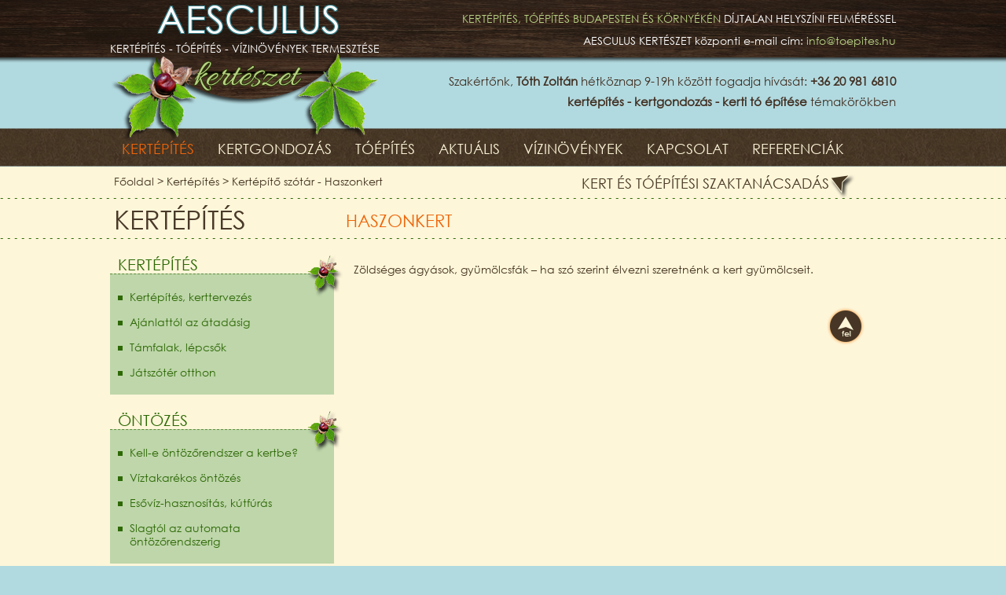

--- FILE ---
content_type: text/html; charset=iso-8859-2
request_url: http://toepites.hu/kertepito-szotar/haszonkert
body_size: 4838
content:
<!DOCTYPE html PUBLIC "-//W3C//DTD XHTML 1.0 Strict//EN" "http://www.w3.org/TR/xhtml1/DTD/xhtml1-strict.dtd">
<html xmlns="http://www.w3.org/1999/xhtml" xml:lang="en">
	<head>
		<title>Haszonkert</title>
		<meta http-equiv="content-type" content="text/html; charset=iso-8859-2" />
		<meta http-equiv="expires" content="sat, 03 dec 1977 23:00:00 gmt" />
		<meta http-equiv="content-language" content="hu" />
		<meta http-equiv="X-UA-Compatible" content="IE=9" />
		<meta name="author" content="SPEEDPC Informatika - http://www.speedpc.hu" />
		<meta name="robots" content="index, noarchive" />
		<meta http-equiv="content-language" content="hu" />
		<meta name="lang" content="hu" />
		<meta name="keywords" lang="hu" content="tóépítés, vizinövények, kertgondozás, kertépítés, termesztőtelep, növénykatalógus" />
		<meta name="description" lang="hu" content=" " />
		<meta name="copyright" content="copyright &#169; 2013 www.speedpc.hu" />
		<meta name="doc-type" content="web page" />
		<meta name="geo.placename" content="Budapest, Hungary" />
		<link type="image/x-icon" rel="Shortcut Icon" href="favicon.ico" />
		<link type="text/css" rel="stylesheet" href="/css/all.css" />
			<script type="text/javascript" src="/js/jquery.min.js"></script>
		<script type="text/javascript" src="/js/slides.min.jquery.js"></script>
		<script type="text/javascript" src="/js/jcarousellite_1.0.1c4.js"></script>
		<script type="text/javascript" src="/js/jquery.prettyPhoto.js"></script>
		<script type="text/javascript" src="/js/egyeni.js"></script>
	</head>
<body>
<div id="topbg"></div>
<div id="fejlec">
	<div class="logo">
		<h1><a href="/" title="Kezdőlap">AESCULUS</a></h1>
			<p>Kertépítés - Tóépítés - Vízinövények termesztése</p>
	</div>
	<div class="kapcsolat">
		<p><span class="zold">Kertépítés, tóépítés Budapesten és környékén</span> díjtalan helyszíni felméréssel</p>
		<p>Aesculus kertészet <span class="kicsi">központi e-mail cím:</span> <a href="mailto:info@toepites.hu">info@toepites.hu</a></p>
	</div>
	<div class="clear"></div>
	<h2>Szakértőnk, <b>Tóth Zoltán</b> hétköznap 9-19h között fogadja hívását: <b>+36 20 981 6810</b><br />
	<b>kertépítés - kertgondozás - kerti tó építése</b> témakörökben</h2>
</div>
<div id="menubg">
	<div id="menu">
		<ul class="main">
		<li><a href="/kertepites" class="selected">Kertépítés</a><ul class="sub"><li><a href="/kertepites/kertepites-kerttervezes">Kertépítés, kerttervezés</a></li><li><a href="/kertepites/ajanlattol-az-atadasig">Ajánlattól az átadásig</a></li><li><a href="/kertepites/tamfalak-lepcsok">Támfalak, lépcsők</a></li><li><a href="/kertepites/jatszoter-otthon">Játszótér otthon</a></li><li><a href="/kertepites/kell-e-ontozorendszer-a-kertbe">Kell-e öntözőrendszer a kertbe?</a></li><li><a href="/kertepites/viztakarekos-ontozes">Víztakarékos öntözés</a></li><li><a href="/kertepites/esoviz-hasznositas-kutfuras">Esővíz-hasznosítás, kútfúrás</a></li><li><a href="/kertepites/slagtol-az-automata-ontozorendszerig">Slagtól az automata öntözőrendszerig</a></li><li><a href="/kertepites/fuvesites-magrol-vagy-gyepszonyeg">Füvesítés magról, vagy gyepszőnyeg?</a></li><li><a href="/kertepites/gyep-helyett-arnyekosmeredek-reszekre">Gyep helyett, árnyékos/meredek részekre</a></li></ul></li><li><a href="/kertgondozas">Kertgondozás</a><ul class="sub"><li><a href="/kertgondozas/szakerto-kertfenntartas">Szakértő kertfenntartás</a></li><li><a href="/kertgondozas/a-gyep-apolasa">A gyep ápolása</a></li><li><a href="/kertgondozas/oszi-kertapolas:-ha-hullanak-a-levelek">Őszi kertápolás: ha hullanak a levelek</a></li><li><a href="/kertgondozas/gyommentesites">Gyommentesítés</a></li><li><a href="/kertgondozas/novenyvedelem">Növényvédelem</a></li></ul></li><li><a href="/toepites">Tóépítés</a><ul class="sub"><li><a href="/toepites/toepites:-hogyan-keszul-a-to">Tóépítés: hogyan készül a tó?</a></li><li><a href="/toepites/kicsiben-is-lehet">Kicsiben is lehet</a></li><li><a href="/toepites/a-8-leggyakoribb-hiba-amit-toepites-soran-elkovetnek">A 8 leggyakoribb hiba, amit tóépítés során elkövetnek</a></li><li><a href="/toepites/vizinovenyek---ultetesi-tanacsado">Vízinövények - ültetési tanácsadó</a></li><li><a href="/toepites/furdoto">Fürdőtó</a></li><li><a href="/toepites/algairtas">Algairtás</a></li><li><a href="/toepites/halak-a-toban">Halak a tóban</a></li><li><a href="/toepites/segitseg-bekak">Segítség, békák!</a></li><li><a href="/toepites/totakaritas">Tótakarítás</a></li></ul></li><li><a href="/aktualis">Aktuális</a><ul class="sub"><li><a href="/aktualis/tavaszi-tennivalok">Tavaszi tennivalók</a></li><li><a href="/aktualis/kistavas-cikksorozat-a-kapnyelen">Kistavas cikksorozat a Kapnyélen!</a></li><li><a href="/aktualis/kerteszeti-cikkek-a-spa-_trend-magazinban">Kertészeti cikkek a SPA & Trend magazinban</a></li><li><a href="/aktualis/novenyajanlo:-az-elso-viragok-a-to-korul">Növényajánló: az első virágok a tó körül</a></li><li><a href="/aktualis/folytatodik-a-sorozat-a-kapanyelen">Folytatódik a sorozat a Kapanyélen!</a></li><li><a href="/aktualis/mocsarkert:-ennel-kisebb-kerti-to-nincs">Mocsárkert: ennél kisebb kerti tó nincs!</a></li><li><a href="/aktualis/madarbarat-kert-akcio">Madárbarát kert akció</a></li><li><a href="/aktualis/szakirodalom-ajanlo">Szakirodalom-ajánló</a></li></ul></li><li><a href="/vizinovenyek">Vízinövények</a><ul class="sub"><li><a href="/vizinovenyek/tavi-novenyek-termesztese">Tavi növények termesztése</a></li><li><a href="/vizinovenyek/vizinovenyek---ultetesi-tanacsado">Vízinövények - ültetési tanácsadó</a></li><li><a href="/vizinovenyek/miert-arudabol">Miért árudából?</a></li><li><a href="/vizinovenyek/vizinoveny-katalogus">Vízinövény-katalógus</a></li><li><a href="/vizinovenyek/novenyeinket-megvasarolhatja">Növényeinket megvásárolhatja </a></li><li><a href="/vizinovenyek/nagykereskedelmi-ertekesites">Nagykereskedelmi értékesítés</a></li><li><a href="/vizinovenyek/viszonteladokat-keresunk">Viszonteladókat keresünk</a></li></ul></li><li><a href="/kapcsolat">Kapcsolat</a><ul class="sub"><li><a href="/kapcsolat/elerhetoseg">Elérhetőség</a></li><li><a href="/kapcsolat/bemutatkozas">Bemutatkozás</a></li></ul></li><li><a href="/referenciak">Referenciák</a></li>		</ul>
	</div>
</div>
<div id="almenu">
	<div class="kozep">
		<div class="menunav">
			<p><a href="/">Főoldal</a> > <a href="/kertepites"> Kertépítés</a> >
				<a href="/kertepito-szotar/haszonkert">Kertépítő szótár - Haszonkert</a>				</p>
			<h1><a id="szaktanacsadas">Kert és tóépítési szaktanácsadás<img src="/images/kisnyil.png" alt="Szaktanácsás" /></a></h1>
		</div>
	</div>
	<div class="vonal">
		<div class="kozep">
			<h1>Kertépítés</h1>
			<h2>
				 Haszonkert</h2>		</div>
	</div>
	<div class="kozep">
		<div class="bal">
			<div class="almenu">
				<img src="/images/gesztenyelevel.png" alt="Tóépítés almenü" />
				<h1>Kertépítés</h1>
				<ul>
					<li><div class="li"></div><a href="/kertepites/kertepites-kerttervezes" >Kertépítés, kerttervezés</a></li>	<li><div class="li"></div><a href="/kertepites/ajanlattol-az-atadasig" >Ajánlattól az átadásig</a></li>	<li><div class="li"></div><a href="/kertepites/tamfalak-lepcsok" >Támfalak, lépcsők</a></li>	<li><div class="li"></div><a href="/kertepites/jatszoter-otthon" >Játszótér otthon</a></li>
				</ul>
			</div>
			<div class="almenu">
				<img src="/images/gesztenyelevel.png" alt="Tóépítés almenü" />
				<h1>Öntözés</h1>
				<ul>
					<li><div class="li"></div><a href="/kertepites/kell-e-ontozorendszer-a-kertbe" >Kell-e öntözőrendszer a kertbe?</a></li>	<li><div class="li"></div><a href="/kertepites/viztakarekos-ontozes" >Víztakarékos öntözés</a></li>	<li><div class="li"></div><a href="/kertepites/esoviz-hasznositas-kutfuras" >Esővíz-hasznosítás, kútfúrás</a></li>	<li><div class="li"></div><a href="/kertepites/slagtol-az-automata-ontozorendszerig" >Slagtól az automata öntözőrendszerig</a></li>
				</ul>
			</div>
			<div class="almenu">
				<img src="/images/gesztenyelevel.png" alt="Tóépítés almenü" />
				<h1>Füvesítés</h1>
				<ul>
					<li><div class="li"></div><a href="/kertepites/fuvesites-magrol-vagy-gyepszonyeg" >Füvesítés magról, vagy gyepszőnyeg?</a></li>	<li><div class="li"></div><a href="/kertepites/gyep-helyett-arnyekosmeredek-reszekre" >Gyep helyett, árnyékos/meredek részekre</a></li>
				</ul>
			</div>
			<div class="almenu">
				<img src="/images/gesztenyelevel.png" alt="Tóépítés almenü" />
				<h1>Kertépítő szótár</h1>
				<ul>
					<li><div class="li selected2"></div><a href="/kertepites/kertepito-szotar" class="selected">Kertépítő szótár</a></li>
				</ul>
			</div>
						<div class="almenu">
				<img src="/images/gesztenyelevel.png" alt="Tóépítés almenü" />
				<h2 class="kereses">Keresés</h2>
				<p>Keressen cikkeinkben!</p>
				<form method="post" action="" onsubmit="return kereses3()">
					<p><input type="text" name="keresoszo" id="keresoszo" class="i" value="keresett szó/kifejezés" /><input type="submit" name="gomb" class="g2" value="" /></p>
				</form>					
			</div>				
		</div>
		<div class="jobb">
			<div class="leiras"><p>Zöldséges ágyások, gyümölcsfák &#8211; ha szó szerint élvezni szeretnénk a kert gyümölcseit.</p></div>			<div class="fel"><img src="/images/ugrasfel.png" alt="Ugrás fel" /></div>
		</div>
		<div class="clear"></div>				
	</div>
</div>
<div id="urlap">
	<div class="kozep">
		<form id="irjon" method="post" action="/" onsubmit="return irjoncheck()">
			<div class="bal">
<script type="text/javascript">
url=location.href;
var aa=url.substring(url.indexOf("#")+1);
if (aa=="urlap")
{
urlapsent();
}
</script>
				<h1>Az AESCULUS tanácsadó válaszol</h1>
				<h2>Önnek miben tudunk segíteni?</h2>
				<p><input type="text" id="nev" name="nev" class="i" value="Az Ön neve" /></p>
				<p><input type="text" id="email" name="email" class="i" value="Az Ön e-mail címe" /></p>
				<p><input type="text" id="telefon" name="telefon" class="i" value="Az Ön telefonszáma" /></p>
								
				<h3>Ellenőrző kód: </h3><div class="kod"><img src="/image.php?code=toePItes" alt="Biztonsági kód" /></div>
				<p><input type="text" id="kod" name="kod" class="i" value="Kérjük, írja be az ellenőrző kódot!" /><input type="hidden" id="kodjo" name="kodjo" value="toePItes" /></p>
			</div>
			<div class="jobb">
				<p><textarea id="uzenet" name="uzenet" rows="" cols="" class="t">Ide írhatja kérdését, kérését  kertépítés, kertgondozás, tóépítés témakörben. Ajánlatkérés esetén elegendő megadnia nevét, telefonszámát, és egy rövid leírást arról, milyen témában kér ajánlatot. Hamarosan visszahívjuk, és egyeztetjük az ingyenes helyszíni felmérés időpontját.</textarea></p>
			</div>
			<div class="clear"></div>
			<div class="g">
				<input type="submit" value="Küldés" class="gomb" />
			</div>
		</form>
	</div>
</div>
<div id="tartalom">
	<div id="hullamfent"></div>
	<div class="kozep">
		<div class="bambusz"></div>
		<h1>AESCULUS kertészet - specialitásunk a kerti tavak</h1>
		<h2>Hazai szaporítású vízinövények a termelőtől</h2>
		<div class="bal">
			<div class="cim">Mindent a vízinövényekről</div>
			<ul>
				<li><a href="/vizinovenyek/tavi-novenyek-termesztese">Tavi növények termesztése</a></li><li><a href="/vizinovenyek/vizinovenyek---ultetesi-tanacsado">Vízinövények - ültetési tanácsadó</a></li><li><a href="/vizinovenyek/miert-arudabol">Miért árudából?</a></li><li><a href="/vizinovenyek/vizinoveny-katalogus">Vízinövény-katalógus</a></li><li><a href="/vizinovenyek/nagykereskedelmi-ertekesites">Nagykereskedelmi értékesítés</a></li><li><a href="/vizinovenyek/novenyeinket-megvasarolhatja">Növényeinket megvásárolhatja </a></li><li><a href="/vizinovenyek/viszonteladokat-keresunk">Viszonteladókat keresünk</a></li>			</ul>
			<div class="cim">Vízinövény-termesztés</div>
			<p>Vízninövényeink megvásárolhatók Budapest és az ország nagyobb kertészeti árudáiban. A termesztőtelepen csak nagykereskedelmi kiszolgálásra van lehetőség.</p>
			<p>Kertészeti árudák figyelmébe: <a href="/vizinovenyek/viszonteladokat-keresunk"><span class="narancs">további viszonteladók jelentkezését várjuk!</span></a></p>
				
		</div>		
		<div class="jobb">
			<div class="cim">Vízinövény-katalógus</div>
			<h5>Katalógusunkból tájékozódhat az általunk termesztett vízinövényekről, telepítési és gondozási igényeikről. Ha kerti tó építését tervezi, vagy új növényeket szeretne ültetni tavába, itt segítséget kaphat a kiválasztáshoz és az ültetéshez. Tudjon meg mindent a vízinövényekről!</h5>
			<h3>Ültetési mélység szerinti böngészés</h3>
			<ul>
				<li><a href="/kereses/partinovenyek">Parti növények</a></li>
				<li><a href="/kereses/mocsarkert">Mocsárkert (0-10cm vízborítás)</a></li>
				<li><a href="/kereses/ultetolepcso">Második ültetőlépcső, 20-40 cm mély víz</a></li>
				<li><a href="/kereses/melyviz">Mélyvíz, 60 cm-mél mélyebb részek</a></li>
				<li><a href="/kereses/tofelszinen">A tó felszínén úszó növények</a></li>
				<li><a href="/kereses/diszfuvek">Díszfüvek</a></li>
			</ul>
			<h4>Írja be a keresett növény nevét, vagy nevének részletét:</h4>
			<form id="kereses" method="post" action="/kereses" onsubmit="return kereses()">
				<p><input type="text" name="magyar" id="keresesmagyar" class="keresesi" value="keresett név(magyar)" /><input type="text" name="latin" id="kereseslatin" class="keresesi" value="keresett név(latin)" /></p>
				<div class="kereses">
					<p><input type="submit" value="Keresés" /></p>
				</div>
				<div class="megvasarolhatok"><a href="/vizinovenyek/novenyeinket-megvasarolhatja">Növényeink<br />megvásárolhatók</a></div>
			</form>
		</div>
		<div class="clear"></div>
		</div>
</div>
<div id="hullamlent"></div>
<div id="lablec">
	<div class="kozep">
		<div class="fel2">
			<img alt="Ugrás fel" src="/images/ugrasfel.png" />
		</div>
		<h1>AESCULUS kertészet: kertépítés, kertgondozás, tóépítés</h1>
		<h2>REFERENCIÁINK HELYETTÜNK BESZÉLNEK</h2>
		<div class="refkepek">
			<ul>
				<li><a href="/referenciak/toepites"><img src="/images/referenciak/thumb-4-6269-kis-vizeses.jpg" alt="A meredek oldalon kis vízesés folyik a tóba. Itt szögletes kövekből készült a meder - a hatás egészen más." title="A meredek oldalon kis vízesés folyik a tóba. Itt szögletes kövekből készült a meder - a hatás egészen más." /></a></li><li><a href="/referenciak/tamfalak-utak"><img src="/images/referenciak/thumb-3-9141-lepcso_beultetett_terasz.jpg" alt="Az élénk színekkel beültetett terasz tagolja a kertet." title="Az élénk színekkel beültetett terasz tagolja a kertet." /></a></li><li><a href="/referenciak/toepites"><img src="/images/referenciak/thumb-4-6791-betonerositesu_toszegely.jpg" alt="A partszegély kialakítása: m&#369;anyag hálóval erősített betonréteg akadályozza meg, hogy a kövek beleguruljanak a tóba." title="A partszegély kialakítása: m&#369;anyag hálóval erősített betonréteg akadályozza meg, hogy a kövek beleguruljanak a tóba." /></a></li><li><a href="/referenciak/kertepites"><img src="/images/referenciak/thumb-1-6262-a_zold_50_arnyalata.jpg" alt="A zöld 50 árnyalata :) és egy kis vörös." title="A zöld 50 árnyalata :) és egy kis vörös." /></a></li><li><a href="/referenciak/kertepites"><img src="/images/referenciak/thumb-1-6704-kert_2012_tavasz2166.jpg" alt="... itt pedig (néhány év múlva) a virágzó sövény, és a gyümölcsfák láthatók." title="... itt pedig (néhány év múlva) a virágzó sövény, és a gyümölcsfák láthatók." /></a></li>			</ul>
		</div>
		<h3>AESCULUS KERTÉSZET AJÁNLAT, RENDELÉSFELVÉTEL, KAPCSOLAT:   Telefon: <span class="narancs">+36 20 981 6810</span> | e-mail: <a href="info@toepites.hu">info@toepites.hu</a></h3>
		<div class="speedpc"><a href="http://www.speedpc.hu/"><img src="/images/speedpc2.png" alt="Fejlesztette: SPEEDPC Informatika" title="Fejlesztette: SPEEDPC Informatika" /></a></div>
		<h4>&copy; 2006-2013 Aesculus Kertészet | Minden jog fenntartva!</h4>
	</div>
</div>
</body>
</html>


--- FILE ---
content_type: text/css
request_url: http://toepites.hu/css/all.css
body_size: 7103
content:
body {
    background: url("/images/bg.png") repeat-x scroll center top;
    background-color: #b1dae0;
    font-size: 14px;
    font-family: 'Century';
}

html, body, form, fieldset, img, h1, h2, h3, h4, h5, h6, p, pre, blockquote, ul, ol, dl, address, a{
    border: 0 none;
    margin: 0;
    padding: 0;
    text-decoration:none;
    font-weight:normal;
}
a:active, a:focus {outline: 0;}
input:active, input:focus {outline: 0;}
button::-moz-focus-inner {border: 0;}

   
.clearfix:after {
	content: ".";
	display: block;
	clear: both;
	visibility: hidden;
	line-height: 0;
	height: 0;
}
 
.clearfix {
	display: inline-block;
}
 
html[xmlns] .clearfix {
	display: block;
}
 
* html .clearfix {
	height: 1%;
}

.clear {clear:both;}

@font-face {
    font-family: 'Century';
    src: url('/fonts/century.eot');
    src: url('/fonts/century.eot?#iefix') format('embedded-opentype'),
         url('/fonts/century.woff') format('woff'),
         url('/fonts/century.ttf') format('truetype'),
         url('/fonts/century.svg#Century') format('svg');
    font-weight: normal;
    font-style: normal;
}


#topbg {width:100%;height:183px;background:url('/images/topbg.png') no-repeat top center;position:absolute;z-index:-100;}
#fejlec{ margin:auto;width:1000px;height:182px;background:url('/images/fejlectopbg.png') no-repeat;position:relative;}
#fejlec .logo {width:400px; height:70px;float:left;}
#fejlec .logo h1{font-family:'Century';font-size:48px;line-height:100%;margin-left:60px;text-shadow: -1px -1px 0 #357b85,1px -1px 0 #357b85,-1px 1px 0 #357b85,1px 1px 0 #357b85;filter: progid:DXImageTransform.Microsoft.Glow(color=#357b85, strength=3);}
#fejlec .logo h1 a{color:#fefefe;}
#fejlec .logo p{font-family:'Century';font-size:14px;text-transform:uppercase;margin-top:5px;color:#fefefe;}
#fejlec h2{width:670px;font-family:'Century';font-size:15px;color:#433124;padding:20px 0px 0px 330px;text-align:right;line-height:26px;}
#fejlec .kapcsolat {width:600px; height:50px;text-align:center;float:left;font-family:'Century';text-transform:uppercase;text-align:right;padding-top:10px;color:#fefefe;font-size:14px;}
#fejlec .kapcsolat p {line-height:200%;}
#fejlec .kapcsolat .zold{color:#b7d283;}
#fejlec .kapcsolat .kicsi{text-transform:lowercase;}
#fejlec .kapcsolat a{text-transform:lowercase;color:#b7d283;}
#fejlec .kapcsolat a:hover{cursor:pointer;text-decoration:underline;}
#slider {width:1000px;height:490px;margin:auto;position:relative;margin-top:-100px;}
#slidertop {width:608px;height:370px;background:url('/images/slidertopbg.png') no-repeat;margin-top:35px;position:absolute;z-index:-10;}
#slider h1{width:670px;font-family:'Century';font-size:16px;color:#433124;margin:10px 0px 0px 330px;text-align:right;}
#slider h2{width:660px;font-family:'Century';font-size:24px;color:#056271;margin:400px 0px 0px 60px;position:absolute;text-transform:uppercase;}
#slider h2 img{position:relative;top:25px;}
#slider .jobb{float:left;margin-left:605px;width:393px;height:400px;margin-top:70px;}
#slider .ajanlat .cim {width:313px;height:48px;background:url('/images/virag-alahuzas.png') no-repeat;font-family:'Century';font-size:18px;color:#ee6509;text-transform:uppercase;padding:3px 0px 0px 80px;}
#slider .ajanlat .tart{width:220px;height:120px;padding:10px;color:#02434d;font-size:14px;font-family:'Century';float:left;}
#slider .ajanlat .tart a{color:#02434d;font-size:14px;font-family:'Century';text-decoration:underline;}
#slider .ajanlat .kep{padding:3px;height:120px;line-height:120px;float:left;display:table-cell;}
#slider .ajanlat .kep img{border:2px solid #87bcc4;vertical-align:middle;}
#szaktanacsadas {cursor:pointer;}
#menubg{max-width:100%;height:50px;background:url('/images/menubg.png') no-repeat center center;margin-top:-20px;}
#menu{width:1000px;margin:auto;padding-top:11px;text-align:center;}
#menu ul{list-style-type:none;}
#menu .main li {float:left;color:#fdf6d9;font-family:'Century';font-size:18px;text-transform:uppercase;}
#menu .main li a{color:#fdf6d9;display:block;padding:5px 15px;}
#menu .main li a:hover{color:#ee6509;}
#menu .main li:hover{color:#ee6509;}
#menu .main li .selected {color:#ee6509;}
#menu .sub {position:absolute;display:none;background:url('/images/lenyilobg.jpg') repeat-y;z-index:500;}
#menu .sub li {list-style-type:none;clear:both;margin:0;padding:0;text-align:left;}
#menu .sub li a{display:block;font-size:13px;padding:3px 10px;text-transform:none;}

#slogen{width:1000px;margin:20px auto;}
#slogen h1{font-family:'Century';font-size:30px;color:#433124;text-align:right;margin-right:200px;}
#slogen h2{font-family:'Century';font-size:14px;color:#433124;text-transform:uppercase;text-align:right;margin-right:200px;}
#fu {height:79px;background:url('/images/fu.png') repeat-x;}
#mindent {width:100%;height:455px;background-color:#fdf6d9;padding-bottom:10px;margin-top:-10px;}
.kozep{width:1000px;margin:auto;}
#mindent .box{width:290px;height:526px;background:url('/images/mindent-box.png') no-repeat;float:left;position:relative;margin:-70px 20px 0px 20px;}
#mindent .box .cim1{font-size:20px;font-family:'Century';color:#ee6509;text-transform:uppercase;text-align:center;margin-top:45px;}
#mindent .box .cim2{font-size:20px;font-family:'Century';color:#33590c;text-transform:uppercase;text-align:center;margin-top:45px;}
#mindent .box .cim3{font-size:20px;font-family:'Century';color:#358a97;text-transform:uppercase;text-align:center;margin-top:45px;}
#mindent .box .kep{text-align:center;margin-top:15px;}
#mindent .box .kep img{border:5px solid #ffffff;}
#mindent .box .leiras {font-family:'Century';color:#433124;font-size:14px;padding:0px 10px 15px;height:224px;overflow:hidden;}
#mindent .box .leiras ul{list-style-type:square;margin:10px;}
#mindent .box .leiras li{font-family:'Century';color:#433124;font-size:14px;margin-left:10px;}
#mindent .box .leiras li a{font-family:'Century';color:#433124;font-size:14px;}
#mindent .box .leiras li a:hover{text-decoration:underline;}
#mindent .box .ala1,.ala2,.ala3{text-align:right;margin-right:20px;}
#mindent .box .ala1 a:hover,.ala2 a:hover,.ala3 a:hover{text-decoration:underline;}
#mindent .box .ala1 a{font-size:14px;font-family:'Century';color:#ee6509;text-transform:uppercase;}
#mindent .box .ala2 a{font-size:14px;font-family:'Century';color:#33590c;text-transform:uppercase;}
#mindent .box .ala3 a{font-size:14px;font-family:'Century';color:#358a97;text-transform:uppercase;}

#tartalom .box{width:290px;height:470px;float:left;position:relative;margin:0px 20px 0px 20px;}
#tartalom .elv1{width:1px;height:447px;position:absolute;background:url('/images/vizielv.png') no-repeat;margin:20px 0px 0px 320px;}
#tartalom .elv2{width:1px;height:447px;position:absolute;background:url('/images/vizielv.png') no-repeat;margin:20px 0px 0px 650px;}
#tartalom .box .cim1{font-size:20px;font-family:'Century';color:#ee6509;text-transform:uppercase;text-align:center;margin-top:10px;}
#tartalom .box .cim2{font-size:20px;font-family:'Century';color:#33590c;text-transform:uppercase;text-align:center;margin-top:10px;}
#tartalom .box .cim3{font-size:20px;font-family:'Century';color:#358a97;text-transform:uppercase;text-align:center;margin-top:10px;}
#tartalom .box .kep{text-align:center;margin-top:15px;}
#tartalom .box .kep img{border:5px solid #ffffff;}
#tartalom .box .leiras {font-family:'Century';color:#433124;font-size:14px;padding:10px;height:224px;overflow:hidden;}
#tartalom .box .leiras ul{list-style-type:square;margin:10px;}
#tartalom .box .leiras li{font-family:'Century';color:#433124;font-size:14px;margin-left:10px;}
#tartalom .box .leiras li a{font-family:'Century';color:#433124;font-size:14px;}
#tartalom .box .leiras li a:hover{text-decoration:underline;}
#tartalom .box .ala1,.ala2,.ala3{text-align:right;margin-right:20px;}
#tartalom .box .ala1 a:hover,.ala2 a:hover,.ala3 a:hover{text-decoration:underline;}
#tartalom .box .ala1 a{font-size:14px;font-family:'Century';color:#ee6509;text-transform:uppercase;}
#tartalom .box .ala2 a{font-size:14px;font-family:'Century';color:#33590c;text-transform:uppercase;}
#tartalom .box .ala3 a{font-size:14px;font-family:'Century';color:#358a97;text-transform:uppercase;}

#urlap {width:100%;height:315px;background:url('/images/urlapbg.jpg') repeat-x;padding-top:20px;}
#urlap h1{font-family:'Century';font-size:24px;color:#fdf6d9;margin-bottom:10px;}
#urlap h2{font-family:'Century';font-size:14px;color:#fdf6d9;margin-bottom:5px;}
#urlap h3{font-family:'Century';font-size:14px;color:#fdf6d9;margin:10px 0px 0px 10px;}
#urlap .bal{float:left;width:430px;z-index:100;}
#urlap .jobb{float:left;z-index:100;}
#urlap .i{width:356px;height:40px;line-height:40px;background:url('/images/urlapinputbg.png') no-repeat;border:none;margin:5px auto;padding:0px 10px 0px 10px;color:#433124;font-size:14px;font-family:'Century';}
#urlap .t{width:523px;height:235px;background:url('/images/urlaptextbg.png') no-repeat;border:none;margin-top:20px;padding:20px 10px;color:#433124;font-size:14px;font-family:'Century';resize:none;}
#urlap .g{width:207px;height:70px;background:url('/images/urlapgomb.png') no-repeat;border:none;margin:0px 0px 0px 380px;color:#fdf6d9;font-size:24px;font-family:'Century';position:relative;cursor:pointer;padding-top:-20px;text-transform:uppercase;}
#urlap .gomb{border:none;color:#fdf6d9;font-size:24px;font-family:'Century';text-transform:uppercase;background:none;margin:5px 0px 0px 50px;cursor:pointer;}
#urlap .kod{position:absolute;margin:-20px 0px 0px 120px;}
#tartalom {width:100%;background-color:#fdf6d9;margin-bottom:30px;padding-bottom:30px;}
#hullamfent {width:100%;height:87px;background:url('/images/hullamfent.png') no-repeat center center;}
#hullamlent {width:100%;height:87px;background:url('/images/hullamlent.png') no-repeat center center;}
#tartalom h1{font-family:'Century';font-size:30px;color:#358a97;margin:0px 140px 0px 0px;text-align:right;}
#tartalom h2{font-family:'Century';font-size:14px;color:#358a97;margin:0px 140px 10px 0px;text-transform:uppercase;text-align:right;}
#tartalom .bal{float:left;width:380px;}
#tartalom .jobb{float:left;width:560px;margin-left:30px;}
#tartalom .bal .cim{font-family:'Century';font-size:18px;color:#056271;width:360px;background:url('/images/alah.png') repeat-x bottom;padding-left:15px;margin-top:30px;text-transform:uppercase}
#tartalom .jobb .cim{font-family:'Century';font-size:18px;color:#056271;width:530px;background:url('/images/alah.png') repeat-x bottom;padding-left:15px;margin-top:30px;text-transform:uppercase}
#tartalom .bal ul{margin-left:40px;}
#tartalom .bal ul li{border-bottom: 1px solid #b7ccbc;margin-top:10px;width:300px;font-family:'Century';font-size:14px;color:#056271;list-style-type:square;}
#tartalom .bal ul li a {font-family:'Century';font-size:14px;color:#056271;}
#tartalom .bal ul li a:hover{color:#F87A39;}
#tartalom .jobb ul{margin-left:250px;height:200px;color:#056271}
#tartalom .jobb ul li{margin-top:10px;width:280px;font-family:'Century';font-size:14px;color:#056271;list-style-type:square;}
#tartalom .jobb ul li a {font-family:'Century';font-size:14px;color:#056271;}
#tartalom .jobb ul li a:hover{text-decoration:underline;}
#tartalom .bal p{font-family:'Century';font-size:14px;color:#056271;width:370px;margin:10px;}
#tartalom .jobb h3{font-family:'Century';font-size:14px;color:#056271;width:420px;margin:10px 0px 0px 150px;text-transform:uppercase;}
.narancs {color:#f87a39;}
#tartalom .bambusz{width:342px;height:259px;background:url('/images/bambusz.png') no-repeat;position:absolute;margin:190px 0px 0px 320px;}
#tartalom .jobb h4{font-family:'Century';font-size:14px;color:#056271;margin:0px 100px 0px 0px;text-align:right;text-transform:uppercase;}
#tartalom .jobb h5{font-family:'Century';font-size:14px;color:#056271;margin:10px 50px 0px 0px;}
#tartalom .jobb form{margin:10px 0px 0px 0px;}
#tartalom .keresesi{width:240px;height:41px;line-height:41px;background:url('/images/keresesi.png') no-repeat;border:none;color:#056271;font-size:14px;font-family:'Century';text-align:right;margin-right:10px;padding-right:10px;}
#tartalom .megvasarolhatok{width:218px;height:69px;background:url('/images/keresesbg.png') no-repeat;position:absolute;margin: 10px 0 0 -350px;}
#tartalom .megvasarolhatok a{width:218px;height:69px;font-family:'Century';font-size:14px;color:#056271;display:block;margin:5px 0px 0px -2px;text-align:center;}
#tartalom .kereses{width:218px;height:69px;background:url('/images/keresesbg.png') no-repeat;position:absolute;margin:10px 0px 0px 140px;cursor:pointer;}
#tartalom .kereses input{background:none;border:none;font-family:'Century';font-size:24px;color:#056271;text-transform:uppercase;margin:12px 0px 0px 50px;cursor:pointer;}
#lablec {width:100%;height:338px;background:url('/images/lablecbg.jpg') repeat-x;}
#lablec h1{font-family:'Century';font-size:30px;color:#fdf6d9;text-align:right;margin-right:100px;}
#lablec h2{font-family:'Century';font-size:14px;color:#fdf6d9;text-align:right;margin-right:100px;}
#lablec h3{font-family:'Century';font-size:14px;color:#fdf6d9;margin-top:23px;margin-left:10px;}
#lablec h3 a{text-decoration:underline;color:#f87a39;}
#lablec h4{font-family:'Century';font-size:14px;color:#fdf6d9;margin-top:25px;margin-left:10px;}
#lablec .refkepek {width:1000px; height:150px;text-align:center;position:relative;margin:40px auto auto;visibility:hidden;overflow:hidden;}
#lablec .refkepek ul li {height:150px;width:300px;margin:0px 0px;}
#lablec .refkepek ul li img {border:2px solid #ffffff;cursor:pointer;}

#almenu{background-color:#fdf6d9;}
#almenu .menunav{height:40px;}
#almenu .menunav p{font-family:'Century';font-size:14px;color:#463623;padding:10px 0px 0px 5px;position:absolute;}
#almenu .menunav p a{color:#463623;}
#almenu .menunav p a:hover{text-decoration:underline;}
#almenu .menunav h1 a{cursor:pointer;font-family:'Century';font-size:18px;color:#463623;text-transform:uppercase;margin:20px 0px 0px 600px;}
#almenu .menunav h1 a img{margin:10px 0px 0px 0px;position:absolute;}
#almenu .vonal{width:100%;height:52px;background:url('/images/almenuvonal.png') repeat-x;background-color:#fdf6d9;}
#almenu .vonal h1{position:absolute;font-family:'Century';font-size:34px;color:#493928;text-transform:uppercase;margin:6px 0px 0px 5px;}
#almenu .vonal h2{position:absolute;font-family:'Century';font-size:22px;color:#ee6509;text-transform:uppercase;margin:15px 0px 0px 300px;}
#almenu .bal {width:300px;float:left;margin-bottom:20px;}
#almenu .jobb {width:680px;float:left;}
#almenu .jobb {width:680px;float:left;}
#almenu .jobb .fel{text-align:right;cursor:pointer;margin-right:20px;}
.fel2{cursor:pointer;position:absolute;margin-left:945px;}
#almenu .prev{position:absolute;margin:20px 0px 0px 200px;}
#almenu .akt{position:absolute;margin:20px 0px 0px 350px;}
#almenu .next{position:absolute;margin:20px 0px 0px 470px;}
#almenu .jobb .prev a,.akt,.next a{color:#ee6509;font-family:'Century';font-size:14px}
#almenu .jobb .prev a:hover,.next a:hover{text-decoration:underline;}
#almenu .leiras {width:660px;padding:10px;overflow:hidden;margin-top:20px;margin-bottom:30px;}
#almenu .leiras p{font-family:'Century';font-size:14px;color:#463623;}
.barna1 {font-size:18px;text-transform:uppercase;}
.barna2 {font-size:14px;text-transform:uppercase;}
.zold1 {font-size:18px;text-transform:uppercase;color:#56833c;}
.zold2 {font-size:14px;text-transform:uppercase;color:#56833c;}
.zold3 {font-size:14px;color:#56833c;}
.voros1 {font-size:18px;text-transform:uppercase;color:#a02b25;}
.voros2 {font-size:14px;text-transform:uppercase;color:#a02b25;}
.voros3 {font-size:14px;color:#a02b25;}
.barnabox {font-size:14px;color:#fdf6d9;background-color:#463626;padding:10px;margin:10px;}

#almenu .leiras h1{font-family:'Century';font-size:22px;color:#463623;font-weight:bold;}
#almenu .leiras h2{font-family:'Century';font-size:18px;color:#463623;font-weight:bold;}
#almenu .leiras h3{font-family:'Century';font-size:16px;color:#463623;}
#almenu .leiras h4{font-family:'Century';font-size:14px;color:#463623;}
#almenu .leiras h5{font-family:'Century';font-size:14px;color:#463623;display:inline;text-transform:uppercase;font-weight:bold;}
#almenu .leiras a{font-family:'Century';font-size:14px;color:#ee6509;cursor:pointer;}
#almenu .leiras a:hover{text-decoration:underline;}
#almenu .leiras ul{margin:0px 0px 20px 20px;font-family:'Century';font-size:14px;color:#463623;list-style-position: inside}
#almenu .leiras ul li {list-style-type:square;text-indent:-10px;}
#almenu .leiras .noul li{list-style-type:none;}

#almenu .almenu {margin-bottom:20px;}
#almenu .almenu h1{text-transform:uppercase;font-family:'Century';font-size:20px;color:#2e6a06;margin:20px 0px 0px 10px;width:265px;overflow:hidden;}
#almenu .almenu h2{text-transform:uppercase;font-family:'Century';font-size:20px;color:#2e6a06;margin:20px 0px 0px 0px;width:265px;overflow:hidden;padding-left:10px;}
#almenu .almenu img{position:absolute;margin:0px 0px 0px 250px;}
#almenu .almenu ul{width:285px;padding:10px 0px;background-color:#bed6aa;border-top:1px dashed #5d8d3c;}
#almenu .almenu ul li{font-family:'Century';font-size:14px;color:#2e6906;margin:5px 0px 5px 0px;list-style-type:none;}
#almenu .almenu ul a{font-family:'Century';font-size:14px;color:#2e6906;display:block;padding:5px 5px 5px 25px;}
#almenu .almenu .li{width:6px;height:6px;position:absolute;background-color:#2e6906;margin:12px 0px 0px 10px;}
#almenu .almenu ul li:hover{background-color:#89a45d;}
#almenu .almenu ul a:hover{color:#fdf6d9;}
#almenu .almenu p{width:275px;padding:10px 5px;background-color:#bed6aa;font-family:'Century';font-size:16px;color:#2e6906;}
#almenu .almenu .kereses {border-bottom:1px dashed #2e6906;margin-top:40px;}
#almenu .almenu .alahuzott {border-bottom:1px dashed #2e6906;margin-top:5px;}
#almenu .almenu .i {background:url("/images/almenuinputbg.png") no-repeat;width:202px;height:35px;line-height:35px;border:none;padding:0px 5px;color:#2e6906;font-size:14px;font-family:'Century';}
#almenu .almenu .g {background:url("/images/almenusubmitbg.png") no-repeat;width:40px;height:40px;border:none;position:absolute;margin:-84px 0px 0px 220px;cursor:pointer;}
#almenu .almenu .g2 {background:url("/images/almenusubmitbg.png") no-repeat;width:40px;height:40px;border:none;position:absolute;margin:-4px 0px 0px 10px;cursor:pointer;}
#almenu .almenu .selected{background-color:#89a45d;color:#fdf6d9;}
#almenu .almenu .selected2{background-color:#fdf6d9;}

#almenu .jobb .kepbox {float:left;width:220px;height:250px;text-align:center;margin-top:30px;}
#almenu .jobb .kepbox img {border:2px solid #ffffff;}
#almenu .jobb .kepalairas {height:100px;padding:5px;text-align:center; font-family: 'Century';font-size: 13px;color:#000000;}
#almenu .jobb .kepalairas a{color:#463623;}

#almenu .jobb .novenybox {width:695px;height:200px;border-bottom: 1px dashed #2e6a06;margin:30px 0px 0px 10px;}
#almenu .jobb .novenybox h1{font-family: 'Century';font-size: 18px;color:#000000;}
#almenu .jobb .novenybox h1 a{font-family: 'Century';font-size: 18px;color:#000000;}
#almenu .jobb .novenybox .novenykep {width:210px;height:140px;float:left;overflow:hidden;margin-top:15px;}
#almenu .jobb .novenybox .novenykep img {width:206px;height:136px;float:left;overflow:hidden;border:1px solid #000000;}
#almenu .jobb .novenybox .novenyleiras {width:455px;height:140px;float:left;overflow:hidden;padding:15px;font-family: 'Century';font-size: 14px;color:#000000;}
#almenu .jobb .novenybox .novenyleiras .bovebb a{color:#ee6509;font-family: 'Century';font-size: 14px;position:absolute;margin:140px 0px 0px 215px;}
#almenu .jobb .novenybox .novenyleiras .bovebb a:hover{text-decoration:underline;}
#almenu .jobb .novenyadatlap {width:695px;margin-top:40px;}
#almenu .jobb .novenyadatlap .novenykep {width:390px;height:270px;float:left;overflow:hidden;margin-top:15px;text-align:center;padding:0px 10px 10px 0px;}
#almenu .jobb .novenyadatlap .novenykep img {box-shadow:8px 8px 5px #888888;-webkit-box-shadow:8px 8px 5px #888888;-moz-box-shadow:8px 8px 5px #888888;max-height:270px;max-width:390px;filter: progid:DXImageTransform.Microsoft.Shadow(Color=#888888, Strength=10, Direction=135);}
#almenu .jobb .novenyadatlap .novenyjellemzok {width:260px;height:260px;border:1px solid #2e6906;float:left;margin:15px 0px 0px 15px;padding:5px 5px 5px 5px;font-family: 'Century';font-size: 14px;color:#000000;}
#almenu .jobb .novenyadatlap .novenyjellemzok h1{font-family: 'Century';font-size: 14px;color:#000000;margin-top:10px;font-weight:bold;}
#almenu .jobb .novenyadatlap .novenyjellemzok p{margin-left:5px;}
#almenu .jobb .novenyadatlap .novenyleiras {padding:10px;font-family: 'Century';font-size: 14px;color:#000000;}
#almenu .jobb .novenyadatlap .novenyleiras h1{font-family:'Century';font-size:22px;color:#000000;}
#almenu .jobb .novenyadatlap .novenyleiras h2{font-family:'Century';font-size:18px;color:#000000;}
#almenu .jobb .novenyadatlap .novenyleiras h3{font-family:'Century';font-size:16px;color:#000000;}
#almenu .jobb .novenyadatlap .novenyleiras h4{font-family:'Century';font-size:14px;color:#000000;}
#almenu .jobb .novenyadatlap .novenyleiras a{font-family:'Century';font-size:14px;color:#ee6509;text-decoration:underline;}
#almenu .jobb .novenyadatlap .aruda{font-family: 'Century';font-size: 14px;color:#000000;margin:30px 10px 10px 10px;}
#almenu .jobb .novenyadatlap .aruda  a{font-family:'Century';font-size:14px;color:#ee6509;}
#almenu .jobb .novenyadatlap .aruda  a:hover{text-decoration:underline}
#almenu .szotar h1{font-family:'Century';font-size:14px;color:#000000;text-align:left;}
#almenu .szotar p{margin:10px 0px 0px 20px;padding-left:10px;}
#almenu .szotar p a{font-family:'Century';font-size:14px;color:#ee6509;display:block;}
#almenu .szotar p a:hover{text-decoration:underline;}
#almenu .szotar .szotartartalom {position:absolute;width:420px;margin: 50px 0 0 250px;}
.speedpc {position:absolute;margin:10px 0px 0px 860px;}
#fb {position:relative;top:-20px;text-align:right;}

#example {
	width:600px;
	height:350px;
	position:relative;
}

#ribbon {
	position:absolute;
	top:-3px;
	left:-15px;
	z-index:500;
}

#frame {
	position:absolute;
	z-index:0;
	width:739px;
	height:341px;
	top:-3px;
	left:-80px;
}

/*
	Slideshow
*/

#slides {
	position:absolute;
	top:54px;
	left:4px;

	
}

/*
	Slides container
	Important:
	Set the width of your slides container
	Set to display none, prevents content flash
*/

.slides_container {
	width:570px;
	height:332px;
	overflow:hidden;
	position:relative;
	display:none;
	z-index:-20;
}

/*
	Each slide
	Important:
	Set the width of your slides
	If height not specified height will be set by the slide content
	Set to display block
*/

.slides_container div.slide {
	width:570px;
	height:270px;
	display:block;
}


/*
	Next/prev buttons
*/

#slides .next,#slides .prev {
	position:absolute;
	top:167px;
	left:10px;
	width:21px;
	height:26px;
	display:block;
	z-index:101;
}

#slides .next {
	left:565px;
}

/*
	Pagination
*/

.pagination {
	margin:0 auto;
	width:60px;
}

.pagination li {
	float:left;
	margin:0 1px;
	list-style:none;
}

.pagination li a {
	display:block;
	width:12px;
	height:0;
	padding-top:12px;
	background-image:url(../img/pagination.png);
	background-position:0 0;
	float:left;
	overflow:hidden;
}

.pagination li.current a {
	background-position:0 -12px;
}

/*
	Caption
*/

.caption {
	z-index:500;
	position:absolute;
	left:0;
	height:30px;
	padding:5px 20px 0 105px;
	background:rgba(0,0,0,0.5);
	filter:progid:DXImageTransform.Microsoft.gradient(startColorstr=#50000000,endColorstr=#50000000);
	width:540px;
	font-size:16px;
	color: #ffffff;
	text-shadow:none;
}

div.pp_default .pp_top,div.pp_default .pp_top .pp_middle,div.pp_default .pp_top .pp_left,div.pp_default .pp_top .pp_right,div.pp_default .pp_bottom,div.pp_default .pp_bottom .pp_left,div.pp_default .pp_bottom .pp_middle,div.pp_default .pp_bottom .pp_right{height:13px}
div.pp_default .pp_top .pp_left{background:url(../images/prettyPhoto/default/sprite.png) -78px -93px no-repeat}
div.pp_default .pp_top .pp_middle{background:url(../images/prettyPhoto/default/sprite_x.png) top left repeat-x}
div.pp_default .pp_top .pp_right{background:url(../images/prettyPhoto/default/sprite.png) -112px -93px no-repeat}
div.pp_default .pp_content .ppt{color:#f8f8f8}
div.pp_default .pp_content_container .pp_left{background:url(../images/prettyPhoto/default/sprite_y.png) -7px 0 repeat-y;padding-left:13px}
div.pp_default .pp_content_container .pp_right{background:url(../images/prettyPhoto/default/sprite_y.png) top right repeat-y;padding-right:13px}
div.pp_default .pp_next:hover{background:url(../images/prettyPhoto/default/sprite_next.png) center right no-repeat;cursor:pointer}
div.pp_default .pp_previous:hover{background:url(../images/prettyPhoto/default/sprite_prev.png) center left no-repeat;cursor:pointer}
div.pp_default .pp_expand{background:url(../images/prettyPhoto/default/sprite.png) 0 -29px no-repeat;cursor:pointer;width:28px;height:28px}
div.pp_default .pp_expand:hover{background:url(../images/prettyPhoto/default/sprite.png) 0 -56px no-repeat;cursor:pointer}
div.pp_default .pp_contract{background:url(../images/prettyPhoto/default/sprite.png) 0 -84px no-repeat;cursor:pointer;width:28px;height:28px}
div.pp_default .pp_contract:hover{background:url(../images/prettyPhoto/default/sprite.png) 0 -113px no-repeat;cursor:pointer}
div.pp_default .pp_close{width:30px;height:30px;background:url(../images/prettyPhoto/default/sprite.png) 2px 1px no-repeat;cursor:pointer}
div.pp_default .pp_gallery ul li a{background:url(../images/prettyPhoto/default/default_thumb.png) center center #f8f8f8;border:1px solid #aaa}
div.pp_default .pp_social{margin-top:7px}
div.pp_default .pp_gallery a.pp_arrow_previous,div.pp_default .pp_gallery a.pp_arrow_next{position:static;left:auto}
div.pp_default .pp_nav .pp_play,div.pp_default .pp_nav .pp_pause{background:url(../images/prettyPhoto/default/sprite.png) -51px 1px no-repeat;height:30px;width:30px}
div.pp_default .pp_nav .pp_pause{background-position:-51px -29px}
div.pp_default a.pp_arrow_previous,div.pp_default a.pp_arrow_next{background:url(../images/prettyPhoto/default/sprite.png) -31px -3px no-repeat;height:20px;width:20px;margin:4px 0 0}
div.pp_default a.pp_arrow_next{left:52px;background-position:-82px -3px}
div.pp_default .pp_content_container .pp_details{margin-top:5px}
div.pp_default .pp_nav{clear:none;height:30px;width:110px;position:relative}
div.pp_default .pp_nav .currentTextHolder{font-family:Georgia;font-style:italic;color:#999;font-size:11px;left:75px;line-height:25px;position:absolute;top:2px;margin:0;padding:0 0 0 10px}
div.pp_default .pp_close:hover,div.pp_default .pp_nav .pp_play:hover,div.pp_default .pp_nav .pp_pause:hover,div.pp_default .pp_arrow_next:hover,div.pp_default .pp_arrow_previous:hover{opacity:0.7}
div.pp_default .pp_description{font-size:11px;font-weight:700;line-height:14px;margin:5px 50px 5px 0}
div.pp_default .pp_bottom .pp_left{background:url(../images/prettyPhoto/default/sprite.png) -78px -127px no-repeat}
div.pp_default .pp_bottom .pp_middle{background:url(../images/prettyPhoto/default/sprite_x.png) bottom left repeat-x}
div.pp_default .pp_bottom .pp_right{background:url(../images/prettyPhoto/default/sprite.png) -112px -127px no-repeat}
div.pp_default .pp_loaderIcon{background:url(../images/prettyPhoto/default/loader.gif) center center no-repeat}
div.light_rounded .pp_top .pp_left{background:url(../images/prettyPhoto/light_rounded/sprite.png) -88px -53px no-repeat}
div.light_rounded .pp_top .pp_right{background:url(../images/prettyPhoto/light_rounded/sprite.png) -110px -53px no-repeat}
div.light_rounded .pp_next:hover{background:url(../images/prettyPhoto/light_rounded/btnNext.png) center right no-repeat;cursor:pointer}
div.light_rounded .pp_previous:hover{background:url(../images/prettyPhoto/light_rounded/btnPrevious.png) center left no-repeat;cursor:pointer}
div.light_rounded .pp_expand{background:url(../images/prettyPhoto/light_rounded/sprite.png) -31px -26px no-repeat;cursor:pointer}
div.light_rounded .pp_expand:hover{background:url(../images/prettyPhoto/light_rounded/sprite.png) -31px -47px no-repeat;cursor:pointer}
div.light_rounded .pp_contract{background:url(../images/prettyPhoto/light_rounded/sprite.png) 0 -26px no-repeat;cursor:pointer}
div.light_rounded .pp_contract:hover{background:url(../images/prettyPhoto/light_rounded/sprite.png) 0 -47px no-repeat;cursor:pointer}
div.light_rounded .pp_close{width:75px;height:22px;background:url(../images/prettyPhoto/light_rounded/sprite.png) -1px -1px no-repeat;cursor:pointer}
div.light_rounded .pp_nav .pp_play{background:url(../images/prettyPhoto/light_rounded/sprite.png) -1px -100px no-repeat;height:15px;width:14px}
div.light_rounded .pp_nav .pp_pause{background:url(../images/prettyPhoto/light_rounded/sprite.png) -24px -100px no-repeat;height:15px;width:14px}
div.light_rounded .pp_arrow_previous{background:url(../images/prettyPhoto/light_rounded/sprite.png) 0 -71px no-repeat}
div.light_rounded .pp_arrow_next{background:url(../images/prettyPhoto/light_rounded/sprite.png) -22px -71px no-repeat}
div.light_rounded .pp_bottom .pp_left{background:url(../images/prettyPhoto/light_rounded/sprite.png) -88px -80px no-repeat}
div.light_rounded .pp_bottom .pp_right{background:url(../images/prettyPhoto/light_rounded/sprite.png) -110px -80px no-repeat}
div.dark_rounded .pp_top .pp_left{background:url(../images/prettyPhoto/dark_rounded/sprite.png) -88px -53px no-repeat}
div.dark_rounded .pp_top .pp_right{background:url(../images/prettyPhoto/dark_rounded/sprite.png) -110px -53px no-repeat}
div.dark_rounded .pp_content_container .pp_left{background:url(../images/prettyPhoto/dark_rounded/contentPattern.png) top left repeat-y}
div.dark_rounded .pp_content_container .pp_right{background:url(../images/prettyPhoto/dark_rounded/contentPattern.png) top right repeat-y}
div.dark_rounded .pp_next:hover{background:url(../images/prettyPhoto/dark_rounded/btnNext.png) center right no-repeat;cursor:pointer}
div.dark_rounded .pp_previous:hover{background:url(../images/prettyPhoto/dark_rounded/btnPrevious.png) center left no-repeat;cursor:pointer}
div.dark_rounded .pp_expand{background:url(../images/prettyPhoto/dark_rounded/sprite.png) -31px -26px no-repeat;cursor:pointer}
div.dark_rounded .pp_expand:hover{background:url(../images/prettyPhoto/dark_rounded/sprite.png) -31px -47px no-repeat;cursor:pointer}
div.dark_rounded .pp_contract{background:url(../images/prettyPhoto/dark_rounded/sprite.png) 0 -26px no-repeat;cursor:pointer}
div.dark_rounded .pp_contract:hover{background:url(../images/prettyPhoto/dark_rounded/sprite.png) 0 -47px no-repeat;cursor:pointer}
div.dark_rounded .pp_close{width:75px;height:22px;background:url(../images/prettyPhoto/dark_rounded/sprite.png) -1px -1px no-repeat;cursor:pointer}
div.dark_rounded .pp_description{margin-right:85px;color:#fff}
div.dark_rounded .pp_nav .pp_play{background:url(../images/prettyPhoto/dark_rounded/sprite.png) -1px -100px no-repeat;height:15px;width:14px}
div.dark_rounded .pp_nav .pp_pause{background:url(../images/prettyPhoto/dark_rounded/sprite.png) -24px -100px no-repeat;height:15px;width:14px}
div.dark_rounded .pp_arrow_previous{background:url(../images/prettyPhoto/dark_rounded/sprite.png) 0 -71px no-repeat}
div.dark_rounded .pp_arrow_next{background:url(../images/prettyPhoto/dark_rounded/sprite.png) -22px -71px no-repeat}
div.dark_rounded .pp_bottom .pp_left{background:url(../images/prettyPhoto/dark_rounded/sprite.png) -88px -80px no-repeat}
div.dark_rounded .pp_bottom .pp_right{background:url(../images/prettyPhoto/dark_rounded/sprite.png) -110px -80px no-repeat}
div.dark_rounded .pp_loaderIcon{background:url(../images/prettyPhoto/dark_rounded/loader.gif) center center no-repeat}
div.dark_square .pp_left,div.dark_square .pp_middle,div.dark_square .pp_right,div.dark_square .pp_content{background:#000}
div.dark_square .pp_description{color:#fff;margin:0 85px 0 0}
div.dark_square .pp_loaderIcon{background:url(../images/prettyPhoto/dark_square/loader.gif) center center no-repeat}
div.dark_square .pp_expand{background:url(../images/prettyPhoto/dark_square/sprite.png) -31px -26px no-repeat;cursor:pointer}
div.dark_square .pp_expand:hover{background:url(../images/prettyPhoto/dark_square/sprite.png) -31px -47px no-repeat;cursor:pointer}
div.dark_square .pp_contract{background:url(../images/prettyPhoto/dark_square/sprite.png) 0 -26px no-repeat;cursor:pointer}
div.dark_square .pp_contract:hover{background:url(../images/prettyPhoto/dark_square/sprite.png) 0 -47px no-repeat;cursor:pointer}
div.dark_square .pp_close{width:75px;height:22px;background:url(../images/prettyPhoto/dark_square/sprite.png) -1px -1px no-repeat;cursor:pointer}
div.dark_square .pp_nav{clear:none}
div.dark_square .pp_nav .pp_play{background:url(../images/prettyPhoto/dark_square/sprite.png) -1px -100px no-repeat;height:15px;width:14px}
div.dark_square .pp_nav .pp_pause{background:url(../images/prettyPhoto/dark_square/sprite.png) -24px -100px no-repeat;height:15px;width:14px}
div.dark_square .pp_arrow_previous{background:url(../images/prettyPhoto/dark_square/sprite.png) 0 -71px no-repeat}
div.dark_square .pp_arrow_next{background:url(../images/prettyPhoto/dark_square/sprite.png) -22px -71px no-repeat}
div.dark_square .pp_next:hover{background:url(../images/prettyPhoto/dark_square/btnNext.png) center right no-repeat;cursor:pointer}
div.dark_square .pp_previous:hover{background:url(../images/prettyPhoto/dark_square/btnPrevious.png) center left no-repeat;cursor:pointer}
div.light_square .pp_expand{background:url(../images/prettyPhoto/light_square/sprite.png) -31px -26px no-repeat;cursor:pointer}
div.light_square .pp_expand:hover{background:url(../images/prettyPhoto/light_square/sprite.png) -31px -47px no-repeat;cursor:pointer}
div.light_square .pp_contract{background:url(../images/prettyPhoto/light_square/sprite.png) 0 -26px no-repeat;cursor:pointer}
div.light_square .pp_contract:hover{background:url(../images/prettyPhoto/light_square/sprite.png) 0 -47px no-repeat;cursor:pointer}
div.light_square .pp_close{width:75px;height:22px;background:url(../images/prettyPhoto/light_square/sprite.png) -1px -1px no-repeat;cursor:pointer}
div.light_square .pp_nav .pp_play{background:url(../images/prettyPhoto/light_square/sprite.png) -1px -100px no-repeat;height:15px;width:14px}
div.light_square .pp_nav .pp_pause{background:url(../images/prettyPhoto/light_square/sprite.png) -24px -100px no-repeat;height:15px;width:14px}
div.light_square .pp_arrow_previous{background:url(../images/prettyPhoto/light_square/sprite.png) 0 -71px no-repeat}
div.light_square .pp_arrow_next{background:url(../images/prettyPhoto/light_square/sprite.png) -22px -71px no-repeat}
div.light_square .pp_next:hover{background:url(../images/prettyPhoto/light_square/btnNext.png) center right no-repeat;cursor:pointer}
div.light_square .pp_previous:hover{background:url(../images/prettyPhoto/light_square/btnPrevious.png) center left no-repeat;cursor:pointer}
div.facebook .pp_top .pp_left{background:url(../images/prettyPhoto/facebook/sprite.png) -88px -53px no-repeat}
div.facebook .pp_top .pp_middle{background:url(../images/prettyPhoto/facebook/contentPatternTop.png) top left repeat-x}
div.facebook .pp_top .pp_right{background:url(../images/prettyPhoto/facebook/sprite.png) -110px -53px no-repeat}
div.facebook .pp_content_container .pp_left{background:url(../images/prettyPhoto/facebook/contentPatternLeft.png) top left repeat-y}
div.facebook .pp_content_container .pp_right{background:url(../images/prettyPhoto/facebook/contentPatternRight.png) top right repeat-y}
div.facebook .pp_expand{background:url(../images/prettyPhoto/facebook/sprite.png) -31px -26px no-repeat;cursor:pointer}
div.facebook .pp_expand:hover{background:url(../images/prettyPhoto/facebook/sprite.png) -31px -47px no-repeat;cursor:pointer}
div.facebook .pp_contract{background:url(../images/prettyPhoto/facebook/sprite.png) 0 -26px no-repeat;cursor:pointer}
div.facebook .pp_contract:hover{background:url(../images/prettyPhoto/facebook/sprite.png) 0 -47px no-repeat;cursor:pointer}
div.facebook .pp_close{width:22px;height:22px;background:url(../images/prettyPhoto/facebook/sprite.png) -1px -1px no-repeat;cursor:pointer}
div.facebook .pp_description{margin:0 37px 0 0}
div.facebook .pp_loaderIcon{background:url(../images/prettyPhoto/facebook/loader.gif) center center no-repeat}
div.facebook .pp_arrow_previous{background:url(../images/prettyPhoto/facebook/sprite.png) 0 -71px no-repeat;height:22px;margin-top:0;width:22px}
div.facebook .pp_arrow_previous.disabled{background-position:0 -96px;cursor:default}
div.facebook .pp_arrow_next{background:url(../images/prettyPhoto/facebook/sprite.png) -32px -71px no-repeat;height:22px;margin-top:0;width:22px}
div.facebook .pp_arrow_next.disabled{background-position:-32px -96px;cursor:default}
div.facebook .pp_nav{margin-top:0}
div.facebook .pp_nav p{font-size:15px;padding:0 3px 0 4px}
div.facebook .pp_nav .pp_play{background:url(../images/prettyPhoto/facebook/sprite.png) -1px -123px no-repeat;height:22px;width:22px}
div.facebook .pp_nav .pp_pause{background:url(../images/prettyPhoto/facebook/sprite.png) -32px -123px no-repeat;height:22px;width:22px}
div.facebook .pp_next:hover{background:url(../images/prettyPhoto/facebook/btnNext.png) center right no-repeat;cursor:pointer}
div.facebook .pp_previous:hover{background:url(../images/prettyPhoto/facebook/btnPrevious.png) center left no-repeat;cursor:pointer}
div.facebook .pp_bottom .pp_left{background:url(../images/prettyPhoto/facebook/sprite.png) -88px -80px no-repeat}
div.facebook .pp_bottom .pp_middle{background:url(../images/prettyPhoto/facebook/contentPatternBottom.png) top left repeat-x}
div.facebook .pp_bottom .pp_right{background:url(../images/prettyPhoto/facebook/sprite.png) -110px -80px no-repeat}
div.pp_pic_holder a:focus{outline:none}
div.pp_overlay{background:#000;display:none;left:0;position:absolute;top:0;width:100%;z-index:9500}
div.pp_pic_holder{display:none;position:absolute;width:100px;z-index:10000}
.pp_content{height:40px;min-width:40px}
* html .pp_content{width:40px}
.pp_content_container{position:relative;text-align:left;width:100%}
.pp_content_container .pp_left{padding-left:20px}
.pp_content_container .pp_right{padding-right:20px}
.pp_content_container .pp_details{float:left;margin:10px 0 2px}
.pp_description{display:none;margin:0}
.pp_social{float:left;margin:0;display:none;}
.pp_social .facebook{float:left;margin-left:5px;width:55px;overflow:hidden}
.pp_social .twitter{float:left}
.pp_nav{clear:right;float:left;margin:3px 10px 0 0}
.pp_nav p{float:left;white-space:nowrap;margin:2px 4px}
.pp_nav .pp_play,.pp_nav .pp_pause{float:left;margin-right:4px;text-indent:-10000px}
a.pp_arrow_previous,a.pp_arrow_next{display:block;float:left;height:15px;margin-top:3px;overflow:hidden;text-indent:-10000px;width:14px}
.pp_hoverContainer{position:absolute;top:0;width:100%;z-index:2000}
.pp_gallery{display:none;left:50%;margin-top:-50px;position:absolute;z-index:10000}
.pp_gallery div{float:left;overflow:hidden;position:relative}
.pp_gallery ul{float:left;height:35px;position:relative;white-space:nowrap;margin:0 0 0 5px;padding:0}
.pp_gallery ul a{border:1px rgba(0,0,0,0.5) solid;display:block;float:left;height:33px;overflow:hidden}
.pp_gallery ul a img{border:0}
.pp_gallery li{display:block;float:left;margin:0 5px 0 0;padding:0}
.pp_gallery li.default a{background:url(../images/prettyPhoto/facebook/default_thumbnail.gif) 0 0 no-repeat;display:block;height:33px;width:50px}
.pp_gallery .pp_arrow_previous,.pp_gallery .pp_arrow_next{margin-top:7px!important}
a.pp_next{background:url(../images/prettyPhoto/light_rounded/btnNext.png) 10000px 10000px no-repeat;display:block;float:right;height:100%;text-indent:-10000px;width:49%}
a.pp_previous{background:url(../images/prettyPhoto/light_rounded/btnNext.png) 10000px 10000px no-repeat;display:block;float:left;height:100%;text-indent:-10000px;width:49%}
a.pp_expand,a.pp_contract{cursor:pointer;display:none;height:20px;position:absolute;right:30px;text-indent:-10000px;top:10px;width:20px;z-index:20000}
a.pp_close{position:absolute;right:0;top:0;display:block;line-height:22px;text-indent:-10000px}
.pp_loaderIcon{display:block;height:24px;left:50%;position:absolute;top:50%;width:24px;margin:-12px 0 0 -12px}
#pp_full_res{line-height:1!important}
#pp_full_res .pp_inline{text-align:left}
#pp_full_res .pp_inline p{margin:0 0 15px}
div.ppt{color:#fff;display:none;font-size:13px;z-index:9999;margin:0 0 5px 15px;font-family:'Arial';}
div.pp_default .pp_content,div.light_rounded .pp_content{background-color:#fff}
div.pp_default #pp_full_res .pp_inline,div.light_rounded .pp_content .ppt,div.light_rounded #pp_full_res .pp_inline,div.light_square .pp_content .ppt,div.light_square #pp_full_res .pp_inline,div.facebook .pp_content .ppt,div.facebook #pp_full_res .pp_inline{color:#000}
div.pp_default .pp_gallery ul li a:hover,div.pp_default .pp_gallery ul li.selected a,.pp_gallery ul a:hover,.pp_gallery li.selected a{border-color:#fff}
div.pp_default .pp_details,div.light_rounded .pp_details,div.dark_rounded .pp_details,div.dark_square .pp_details,div.light_square .pp_details,div.facebook .pp_details{position:relative}
div.light_rounded .pp_top .pp_middle,div.light_rounded .pp_content_container .pp_left,div.light_rounded .pp_content_container .pp_right,div.light_rounded .pp_bottom .pp_middle,div.light_square .pp_left,div.light_square .pp_middle,div.light_square .pp_right,div.light_square .pp_content,div.facebook .pp_content{background:#fff}
div.light_rounded .pp_description,div.light_square .pp_description{margin-right:85px}
div.light_rounded .pp_gallery a.pp_arrow_previous,div.light_rounded .pp_gallery a.pp_arrow_next,div.dark_rounded .pp_gallery a.pp_arrow_previous,div.dark_rounded .pp_gallery a.pp_arrow_next,div.dark_square .pp_gallery a.pp_arrow_previous,div.dark_square .pp_gallery a.pp_arrow_next,div.light_square .pp_gallery a.pp_arrow_previous,div.light_square .pp_gallery a.pp_arrow_next{margin-top:12px!important}
div.light_rounded .pp_arrow_previous.disabled,div.dark_rounded .pp_arrow_previous.disabled,div.dark_square .pp_arrow_previous.disabled,div.light_square .pp_arrow_previous.disabled{background-position:0 -87px;cursor:default}
div.light_rounded .pp_arrow_next.disabled,div.dark_rounded .pp_arrow_next.disabled,div.dark_square .pp_arrow_next.disabled,div.light_square .pp_arrow_next.disabled{background-position:-22px -87px;cursor:default}
div.light_rounded .pp_loaderIcon,div.light_square .pp_loaderIcon{background:url(../images/prettyPhoto/light_rounded/loader.gif) center center no-repeat}
div.dark_rounded .pp_top .pp_middle,div.dark_rounded .pp_content,div.dark_rounded .pp_bottom .pp_middle{background:url(../images/prettyPhoto/dark_rounded/contentPattern.png) top left repeat}
div.dark_rounded .currentTextHolder,div.dark_square .currentTextHolder{color:#c4c4c4}
div.dark_rounded #pp_full_res .pp_inline,div.dark_square #pp_full_res .pp_inline{color:#fff}
.pp_top,.pp_bottom{height:20px;position:relative}
* html .pp_top,* html .pp_bottom{padding:0 20px}
.pp_top .pp_left,.pp_bottom .pp_left{height:20px;left:0;position:absolute;width:20px}
.pp_top .pp_middle,.pp_bottom .pp_middle{height:20px;left:20px;position:absolute;right:20px}
* html .pp_top .pp_middle,* html .pp_bottom .pp_middle{left:0;position:static}
.pp_top .pp_right,.pp_bottom .pp_right{height:20px;left:auto;position:absolute;right:0;top:0;width:20px}
.pp_fade,.pp_gallery li.default a img{display:none}

--- FILE ---
content_type: application/javascript
request_url: http://toepites.hu/js/egyeni.js
body_size: 2187
content:

$(window).load(function(){


$(".main li").hover(
  function () {
     $('ul.sub',this).show();
  }, 
  function () {
     $('ul.sub',this).hide();
  }
);
	
$("a[rel^='prettyPhoto']").prettyPhoto({
	animation_speed: 'normal', /* fast/slow/normal */
	slideshow: 5000, /* false OR interval time in ms */
	autoplay_slideshow: false, /* true/false */
	opacity: 0.90, /* Value between 0 and 1 */
	show_title: true, /* true/false */
	allow_resize: false, /* Resize the photos bigger than viewport. true/false */
	default_width: 700,
	default_height: 344,
	counter_separator_label: '/', /* The separator for the gallery counter 1 "of" 2 */
	theme: 'facebook', /* light_rounded / dark_rounded / light_square / dark_square / facebook */
	horizontal_padding: 20, /* The padding on each side of the picture */
	hideflash: false, /* Hides all the flash object on a page, set to TRUE if flash appears over prettyPhoto */
	wmode: 'opaque', /* Set the flash wmode attribute */
	autoplay: false, /* Automatically start videos: True/False */
	modal: false, /* If set to true, only the close button will close the window */
	deeplinking: true, /* Allow prettyPhoto to update the url to enable deeplinking. */
	overlay_gallery: true, /* If set to true, a gallery will overlay the fullscreen image on mouse over */
	keyboard_shortcuts: true, /* Set to false if you open forms inside prettyPhoto */
	changepicturecallback: function(){}, /* Called everytime an item is shown/changed */
	callback: function(){}, /* Called when prettyPhoto is closed */
	ie6_fallback: true,
	deeplinking: false,
	});  

			$('#slides').slides({
				preload: true,
				preloadImage: 'img/loading.gif',
				play: 10000,
				pause: 5000,
				hoverPause: true,
				animationStart: function(current){
					$('.caption').animate({
						bottom:-100
					},800);

				},
				animationComplete: function(current){
					$('.caption').animate({
						bottom:0
					},800);

				},
				slidesLoaded: function() {
					$('.caption').animate({
						bottom:0
					},800);
				}
			});

    $(".refkepek").jCarouselLite({
    	    auto: 3000,
		    speed: 1200,
		    hoverPause: true

    });				

function ugras(id) {$('html,body').animate({scrollTop: $("#"+id).offset().top},'slow');}

$('#nev').focus(function() {if ($('#nev').val()=='Az Ön neve'){$(this).attr('value','').attr('value');}} ).blur(function() { if( !$('#nev').val() ) {$(this).attr('value','Az Ön neve').attr('value');} });
$('#email').focus(function() {if ($('#email').val()=='Az Ön e-mail címe'){$(this).attr('value','').attr('value');}} ).blur(function() { if( !$('#email').val() ) {$(this).attr('value','Az Ön e-mail címe').attr('value');} });
$('#telefon').focus(function() {if ($('#telefon').val()=='Az Ön telefonszáma'){$(this).attr('value','').attr('value');}} ).blur(function() { if( !$('#telefon').val() ) {$(this).attr('value','Az Ön telefonszáma').attr('value');} });
$('#kod').focus(function() {if ($('#kod').val()=='Kérjük, írja be az ellenőrző kódot!'){$(this).attr('value','').attr('value');}} ).blur(function() { if( !$('#kod').val() ) {$(this).attr('value','Kérjük, írja be az ellenőrző kódot!').attr('value');} });
$('#uzenet').focus(function() {if ($('#uzenet').val()=='Ide írhatja kérdését, kérését  kertépítés, kertgondozás, tóépítés témakörben. Ajánlatkérés esetén elegendő megadnia nevét, telefonszámát, és egy rövid leírást arról, milyen témában kér ajánlatot. Hamarosan visszahívjuk, és egyeztetjük az ingyenes helyszíni felmérés időpontját.'){$(this).attr('value','').attr('value');}} ).blur(function() { if( !$('#uzenet').val() ) {$(this).attr('value','Ide írhatja kérdését, kérését  kertépítés, kertgondozás, tóépítés témakörben. Ajánlatkérés esetén elegendő megadnia nevét, telefonszámát, és egy rövid leírást arról, milyen témában kér ajánlatot. Hamarosan visszahívjuk, és egyeztetjük az ingyenes helyszíni felmérés időpontját.').attr('value');} });
$('#keresesmagyar').focus(function() {if ($('#keresesmagyar').val()=='keresett név(magyar)'){$(this).attr('value','').attr('value');}} ).blur(function() { if( !$('#keresesmagyar').val() ) {$(this).attr('value','keresett név(magyar)').attr('value');} });
$('#kereseslatin').focus(function() {if ($('#kereseslatin').val()=='keresett név(latin)'){$(this).attr('value','').attr('value');}} ).blur(function() { if( !$('#kereseslatin').val() ) {$(this).attr('value','keresett név(latin)').attr('value');} });	
$('#keresesmagyar2').focus(function() {if ($('#keresesmagyar2').val()=='keresett név(magyar)'){$(this).attr('value','').attr('value');}} ).blur(function() { if( !$('#keresesmagyar2').val() ) {$(this).attr('value','keresett név(magyar)').attr('value');} });
$('#kereseslatin2').focus(function() {if ($('#kereseslatin2').val()=='keresett név(latin)'){$(this).attr('value','').attr('value');}} ).blur(function() { if( !$('#kereseslatin2').val() ) {$(this).attr('value','keresett név(latin)').attr('value');} });	
$('#keresoszo').focus(function() {if ($('#keresoszo').val()=='keresett szó/kifejezés'){$(this).attr('value','').attr('value');}} ).blur(function() { if( !$('#keresoszo').val() ) {$(this).attr('value','keresett szó/kifejezés').attr('value');} });

$('#szaktanacsadas, .urlapugras').click(
function() {
ugras('urlap');
});
$('.fel,.fel2').click(
function() {
ugras('topbg');
});



});


//ready-n kivul
function irjoncheck()
{
		if ($('#nev').val()=='Az Ön neve') {alert('Kérjük, adja meg a nevét!');return false;}
//		email=validateEmail($('#email').val());
//		if (!email) {alert('Kérjük, adja meg e-mail címét!');return false;}
		if ($('#telefon').val()=='Az Ön telefonszáma') {alert('Kérjük, adja meg a telefon számát!');return false;}
		if ($('#kod').val()!=$('#kodjo').val()) {alert('Nem jó a biztonsági kód!');return false;}
		if ($('#uzenet').val()=='Ide írhatja kérdését, kérését  kertépítés, kertgondozás, tóépítés témakörben. Ajánlatkérés esetén elegendő megadnia nevét, telefonszámát, és egy rövid leírást arról, milyen témában kér ajánlatot. Hamarosan visszahívjuk, és egyeztetjük az ingyenes helyszíni felmérés időpontját.') {alert('Kérjük, írja le üzenetét!');return false;}
		//if ($('#kod').val()!=$('#kodjo').val()) {alert('Nem jó a biztonsági kód!');return false;}
}

function kereses() {if ( ($('#keresesmagyar').val()=='keresett név(magyar)') && ($('#kereseslatin').val()=='keresett név(latin)') ) {alert('Kérjük, adja meg a növény nevét magyarul, vagy latinul!');return false;}}
function kereses2() {if ( ($('#keresesmagyar2').val()=='keresett név(magyar)') && ($('#kereseslatin2').val()=='keresett név(latin)') ) {alert('Kérjük, adja meg a növény nevét magyarul, vagy latinul!');return false;}}
function kereses3() {var hossz = $("#keresoszo").val().length;if ($('#keresoszo').val()=='keresett szó/kifejezés' || hossz<3 ) {alert('Kérjük, adjon meg egy minimum 3 karakteres szót/kifejezést!');return false;}}

function validateEmail(email) { 
    var re = /^(([^<>()[\]\\.,;:\s@\"]+(\.[^<>()[\]\\.,;:\s@\"]+)*)|(\".+\"))@((\[[0-9]{1,3}\.[0-9]{1,3}\.[0-9]{1,3}\.[0-9]{1,3}\])|(([a-zA-ZáéiíoóöőuúüűÁÉIÍOÓÖŐUÚÜŰ\-0-9]+\.)+[a-zA-Z]{2,}))$/;
    return re.test(email);
} 

function urlapsent()
{
	document.write('<span style="color:#ff0000;margin:10px;">Köszönjük üzenetét, szakértőnk hamarosan válaszolni fog!</span>');
}
